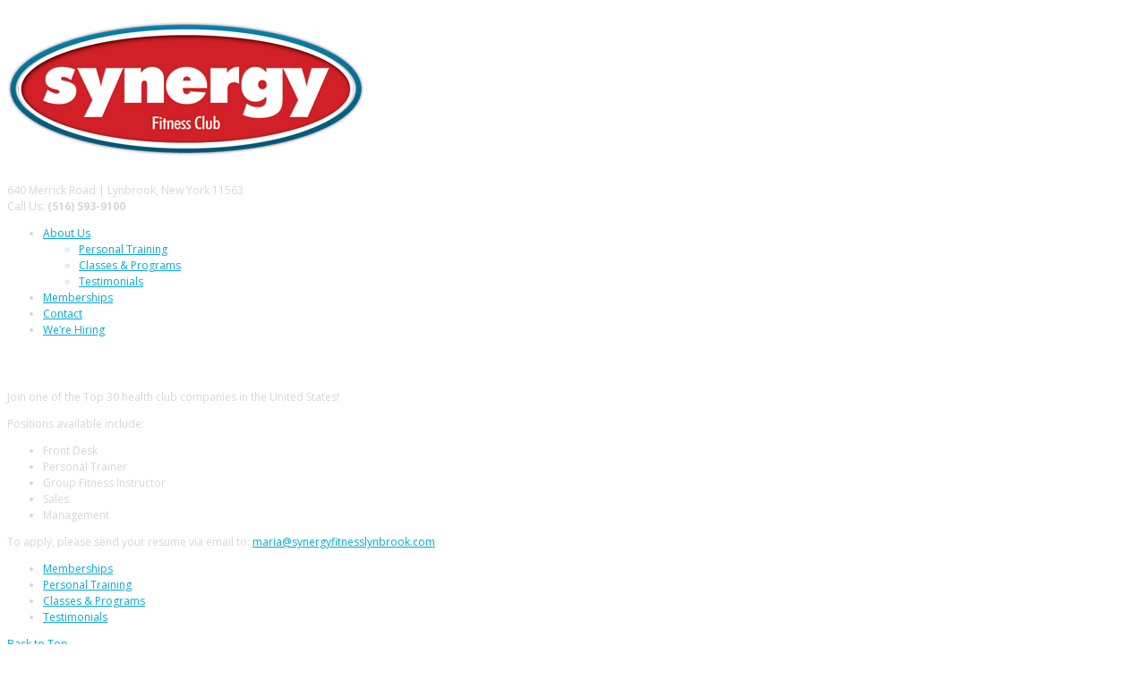

--- FILE ---
content_type: text/html; charset=UTF-8
request_url: https://synergyfitnesslynbrook.com/join-the-synergy-team/
body_size: 6800
content:
<!DOCTYPE html>
<!--[if IE 8 ]><html class="ie ie8" lang="en-US"> <![endif]-->
<!--[if IE 9 ]><html class="ie ie9" lang="en-US"> <![endif]-->
<!--[if (gt IE 9)|!(IE)]><!--><html lang="en-US"> <!--<![endif]-->
<head>
	<title>
		Join the Synergy Team  |  Synergy Fitness Club	</title>
	<meta name="description" content=" &raquo; Join the Synergy Team | ">
	<meta charset="UTF-8">
	<meta name="viewport" content="width=device-width,initial-scale=1.0">
	<link rel="profile" href="http://gmpg.org/xfn/11">
			<link rel="icon" href="https://synergyfitnesslynbrook.com/wp-content/themes/fitness_theme/favicon.ico" type="image/x-icon">
		<link rel="pingback" href="https://synergyfitnesslynbrook.com/xmlrpc.php">
	<link rel="alternate" type="application/rss+xml" title="Synergy Fitness Club" href="https://synergyfitnesslynbrook.com/feed/">
	<link rel="alternate" type="application/atom+xml" title="Synergy Fitness Club" href="https://synergyfitnesslynbrook.com/feed/atom/">
	<link rel="stylesheet" type="text/css" media="all" href="https://synergyfitnesslynbrook.com/wp-content/themes/fitness_theme/css/normalize.css">
	<link rel="stylesheet" type="text/css" media="all" href="https://synergyfitnesslynbrook.com/wp-content/themes/fitness_theme/css/skeleton.css">
	<link rel="stylesheet" type="text/css" media="all" href="https://synergyfitnesslynbrook.com/wp-content/themes/fitness_theme/style.css">
	<link rel="stylesheet" type="text/css" media="all" href="https://synergyfitnesslynbrook.com/wp-content/themes/fitness_theme/css/prettyPhoto.css">
	<link rel="stylesheet" type="text/css" media="all" href="https://synergyfitnesslynbrook.com/wp-content/themes/fitness_theme/css/touchTouch.css">
	<link rel="stylesheet" type="text/css" media="all" href="https://synergyfitnesslynbrook.com/wp-content/themes/fitness_theme/css/768.css">
	<link rel="stylesheet" type="text/css" media="all" href="https://synergyfitnesslynbrook.com/wp-content/themes/fitness_theme/css/480.css">
	<link rel="stylesheet" type="text/css" media="all" href="https://synergyfitnesslynbrook.com/wp-content/themes/fitness_theme/css/320.css">
	<link href='https://fonts.googleapis.com/css?family=Open+Sans:300,400,400italic,700,800' rel='stylesheet' type='text/css'>
	
	<!-- Custom CSS -->
			<style>
			label{ margin-top: 10px; float: left; width:100%; }
.form_submit{ float: left; margin-top: 20px;  }
}		</style>
	
	<style type="text/css">
		a, .rlist li a{color:#03a7dc}	</style>

	<meta name='robots' content='max-image-preview:large' />
<link rel='dns-prefetch' href='//www.google.com' />
<link rel='dns-prefetch' href='//ajax.googleapis.com' />
<link rel='dns-prefetch' href='//fonts.googleapis.com' />
<link rel='dns-prefetch' href='//s.w.org' />
<link rel="alternate" type="application/rss+xml" title="Synergy Fitness Club &raquo; Feed" href="https://synergyfitnesslynbrook.com/feed/" />
<link rel="alternate" type="application/rss+xml" title="Synergy Fitness Club &raquo; Comments Feed" href="https://synergyfitnesslynbrook.com/comments/feed/" />
<link rel="alternate" type="application/rss+xml" title="Synergy Fitness Club &raquo; Join the Synergy Team Comments Feed" href="https://synergyfitnesslynbrook.com/join-the-synergy-team/feed/" />
<script type="text/javascript">
window._wpemojiSettings = {"baseUrl":"https:\/\/s.w.org\/images\/core\/emoji\/14.0.0\/72x72\/","ext":".png","svgUrl":"https:\/\/s.w.org\/images\/core\/emoji\/14.0.0\/svg\/","svgExt":".svg","source":{"concatemoji":"https:\/\/synergyfitnesslynbrook.com\/wp-includes\/js\/wp-emoji-release.min.js?ver=6.0.1"}};
/*! This file is auto-generated */
!function(e,a,t){var n,r,o,i=a.createElement("canvas"),p=i.getContext&&i.getContext("2d");function s(e,t){var a=String.fromCharCode,e=(p.clearRect(0,0,i.width,i.height),p.fillText(a.apply(this,e),0,0),i.toDataURL());return p.clearRect(0,0,i.width,i.height),p.fillText(a.apply(this,t),0,0),e===i.toDataURL()}function c(e){var t=a.createElement("script");t.src=e,t.defer=t.type="text/javascript",a.getElementsByTagName("head")[0].appendChild(t)}for(o=Array("flag","emoji"),t.supports={everything:!0,everythingExceptFlag:!0},r=0;r<o.length;r++)t.supports[o[r]]=function(e){if(!p||!p.fillText)return!1;switch(p.textBaseline="top",p.font="600 32px Arial",e){case"flag":return s([127987,65039,8205,9895,65039],[127987,65039,8203,9895,65039])?!1:!s([55356,56826,55356,56819],[55356,56826,8203,55356,56819])&&!s([55356,57332,56128,56423,56128,56418,56128,56421,56128,56430,56128,56423,56128,56447],[55356,57332,8203,56128,56423,8203,56128,56418,8203,56128,56421,8203,56128,56430,8203,56128,56423,8203,56128,56447]);case"emoji":return!s([129777,127995,8205,129778,127999],[129777,127995,8203,129778,127999])}return!1}(o[r]),t.supports.everything=t.supports.everything&&t.supports[o[r]],"flag"!==o[r]&&(t.supports.everythingExceptFlag=t.supports.everythingExceptFlag&&t.supports[o[r]]);t.supports.everythingExceptFlag=t.supports.everythingExceptFlag&&!t.supports.flag,t.DOMReady=!1,t.readyCallback=function(){t.DOMReady=!0},t.supports.everything||(n=function(){t.readyCallback()},a.addEventListener?(a.addEventListener("DOMContentLoaded",n,!1),e.addEventListener("load",n,!1)):(e.attachEvent("onload",n),a.attachEvent("onreadystatechange",function(){"complete"===a.readyState&&t.readyCallback()})),(e=t.source||{}).concatemoji?c(e.concatemoji):e.wpemoji&&e.twemoji&&(c(e.twemoji),c(e.wpemoji)))}(window,document,window._wpemojiSettings);
</script>
<style type="text/css">
img.wp-smiley,
img.emoji {
	display: inline !important;
	border: none !important;
	box-shadow: none !important;
	height: 1em !important;
	width: 1em !important;
	margin: 0 0.07em !important;
	vertical-align: -0.1em !important;
	background: none !important;
	padding: 0 !important;
}
</style>
	<link rel='stylesheet' id='wp-block-library-css'  href='https://synergyfitnesslynbrook.com/wp-includes/css/dist/block-library/style.min.css?ver=6.0.1' type='text/css' media='all' />
<style id='global-styles-inline-css' type='text/css'>
body{--wp--preset--color--black: #000000;--wp--preset--color--cyan-bluish-gray: #abb8c3;--wp--preset--color--white: #ffffff;--wp--preset--color--pale-pink: #f78da7;--wp--preset--color--vivid-red: #cf2e2e;--wp--preset--color--luminous-vivid-orange: #ff6900;--wp--preset--color--luminous-vivid-amber: #fcb900;--wp--preset--color--light-green-cyan: #7bdcb5;--wp--preset--color--vivid-green-cyan: #00d084;--wp--preset--color--pale-cyan-blue: #8ed1fc;--wp--preset--color--vivid-cyan-blue: #0693e3;--wp--preset--color--vivid-purple: #9b51e0;--wp--preset--gradient--vivid-cyan-blue-to-vivid-purple: linear-gradient(135deg,rgba(6,147,227,1) 0%,rgb(155,81,224) 100%);--wp--preset--gradient--light-green-cyan-to-vivid-green-cyan: linear-gradient(135deg,rgb(122,220,180) 0%,rgb(0,208,130) 100%);--wp--preset--gradient--luminous-vivid-amber-to-luminous-vivid-orange: linear-gradient(135deg,rgba(252,185,0,1) 0%,rgba(255,105,0,1) 100%);--wp--preset--gradient--luminous-vivid-orange-to-vivid-red: linear-gradient(135deg,rgba(255,105,0,1) 0%,rgb(207,46,46) 100%);--wp--preset--gradient--very-light-gray-to-cyan-bluish-gray: linear-gradient(135deg,rgb(238,238,238) 0%,rgb(169,184,195) 100%);--wp--preset--gradient--cool-to-warm-spectrum: linear-gradient(135deg,rgb(74,234,220) 0%,rgb(151,120,209) 20%,rgb(207,42,186) 40%,rgb(238,44,130) 60%,rgb(251,105,98) 80%,rgb(254,248,76) 100%);--wp--preset--gradient--blush-light-purple: linear-gradient(135deg,rgb(255,206,236) 0%,rgb(152,150,240) 100%);--wp--preset--gradient--blush-bordeaux: linear-gradient(135deg,rgb(254,205,165) 0%,rgb(254,45,45) 50%,rgb(107,0,62) 100%);--wp--preset--gradient--luminous-dusk: linear-gradient(135deg,rgb(255,203,112) 0%,rgb(199,81,192) 50%,rgb(65,88,208) 100%);--wp--preset--gradient--pale-ocean: linear-gradient(135deg,rgb(255,245,203) 0%,rgb(182,227,212) 50%,rgb(51,167,181) 100%);--wp--preset--gradient--electric-grass: linear-gradient(135deg,rgb(202,248,128) 0%,rgb(113,206,126) 100%);--wp--preset--gradient--midnight: linear-gradient(135deg,rgb(2,3,129) 0%,rgb(40,116,252) 100%);--wp--preset--duotone--dark-grayscale: url('#wp-duotone-dark-grayscale');--wp--preset--duotone--grayscale: url('#wp-duotone-grayscale');--wp--preset--duotone--purple-yellow: url('#wp-duotone-purple-yellow');--wp--preset--duotone--blue-red: url('#wp-duotone-blue-red');--wp--preset--duotone--midnight: url('#wp-duotone-midnight');--wp--preset--duotone--magenta-yellow: url('#wp-duotone-magenta-yellow');--wp--preset--duotone--purple-green: url('#wp-duotone-purple-green');--wp--preset--duotone--blue-orange: url('#wp-duotone-blue-orange');--wp--preset--font-size--small: 13px;--wp--preset--font-size--medium: 20px;--wp--preset--font-size--large: 36px;--wp--preset--font-size--x-large: 42px;}.has-black-color{color: var(--wp--preset--color--black) !important;}.has-cyan-bluish-gray-color{color: var(--wp--preset--color--cyan-bluish-gray) !important;}.has-white-color{color: var(--wp--preset--color--white) !important;}.has-pale-pink-color{color: var(--wp--preset--color--pale-pink) !important;}.has-vivid-red-color{color: var(--wp--preset--color--vivid-red) !important;}.has-luminous-vivid-orange-color{color: var(--wp--preset--color--luminous-vivid-orange) !important;}.has-luminous-vivid-amber-color{color: var(--wp--preset--color--luminous-vivid-amber) !important;}.has-light-green-cyan-color{color: var(--wp--preset--color--light-green-cyan) !important;}.has-vivid-green-cyan-color{color: var(--wp--preset--color--vivid-green-cyan) !important;}.has-pale-cyan-blue-color{color: var(--wp--preset--color--pale-cyan-blue) !important;}.has-vivid-cyan-blue-color{color: var(--wp--preset--color--vivid-cyan-blue) !important;}.has-vivid-purple-color{color: var(--wp--preset--color--vivid-purple) !important;}.has-black-background-color{background-color: var(--wp--preset--color--black) !important;}.has-cyan-bluish-gray-background-color{background-color: var(--wp--preset--color--cyan-bluish-gray) !important;}.has-white-background-color{background-color: var(--wp--preset--color--white) !important;}.has-pale-pink-background-color{background-color: var(--wp--preset--color--pale-pink) !important;}.has-vivid-red-background-color{background-color: var(--wp--preset--color--vivid-red) !important;}.has-luminous-vivid-orange-background-color{background-color: var(--wp--preset--color--luminous-vivid-orange) !important;}.has-luminous-vivid-amber-background-color{background-color: var(--wp--preset--color--luminous-vivid-amber) !important;}.has-light-green-cyan-background-color{background-color: var(--wp--preset--color--light-green-cyan) !important;}.has-vivid-green-cyan-background-color{background-color: var(--wp--preset--color--vivid-green-cyan) !important;}.has-pale-cyan-blue-background-color{background-color: var(--wp--preset--color--pale-cyan-blue) !important;}.has-vivid-cyan-blue-background-color{background-color: var(--wp--preset--color--vivid-cyan-blue) !important;}.has-vivid-purple-background-color{background-color: var(--wp--preset--color--vivid-purple) !important;}.has-black-border-color{border-color: var(--wp--preset--color--black) !important;}.has-cyan-bluish-gray-border-color{border-color: var(--wp--preset--color--cyan-bluish-gray) !important;}.has-white-border-color{border-color: var(--wp--preset--color--white) !important;}.has-pale-pink-border-color{border-color: var(--wp--preset--color--pale-pink) !important;}.has-vivid-red-border-color{border-color: var(--wp--preset--color--vivid-red) !important;}.has-luminous-vivid-orange-border-color{border-color: var(--wp--preset--color--luminous-vivid-orange) !important;}.has-luminous-vivid-amber-border-color{border-color: var(--wp--preset--color--luminous-vivid-amber) !important;}.has-light-green-cyan-border-color{border-color: var(--wp--preset--color--light-green-cyan) !important;}.has-vivid-green-cyan-border-color{border-color: var(--wp--preset--color--vivid-green-cyan) !important;}.has-pale-cyan-blue-border-color{border-color: var(--wp--preset--color--pale-cyan-blue) !important;}.has-vivid-cyan-blue-border-color{border-color: var(--wp--preset--color--vivid-cyan-blue) !important;}.has-vivid-purple-border-color{border-color: var(--wp--preset--color--vivid-purple) !important;}.has-vivid-cyan-blue-to-vivid-purple-gradient-background{background: var(--wp--preset--gradient--vivid-cyan-blue-to-vivid-purple) !important;}.has-light-green-cyan-to-vivid-green-cyan-gradient-background{background: var(--wp--preset--gradient--light-green-cyan-to-vivid-green-cyan) !important;}.has-luminous-vivid-amber-to-luminous-vivid-orange-gradient-background{background: var(--wp--preset--gradient--luminous-vivid-amber-to-luminous-vivid-orange) !important;}.has-luminous-vivid-orange-to-vivid-red-gradient-background{background: var(--wp--preset--gradient--luminous-vivid-orange-to-vivid-red) !important;}.has-very-light-gray-to-cyan-bluish-gray-gradient-background{background: var(--wp--preset--gradient--very-light-gray-to-cyan-bluish-gray) !important;}.has-cool-to-warm-spectrum-gradient-background{background: var(--wp--preset--gradient--cool-to-warm-spectrum) !important;}.has-blush-light-purple-gradient-background{background: var(--wp--preset--gradient--blush-light-purple) !important;}.has-blush-bordeaux-gradient-background{background: var(--wp--preset--gradient--blush-bordeaux) !important;}.has-luminous-dusk-gradient-background{background: var(--wp--preset--gradient--luminous-dusk) !important;}.has-pale-ocean-gradient-background{background: var(--wp--preset--gradient--pale-ocean) !important;}.has-electric-grass-gradient-background{background: var(--wp--preset--gradient--electric-grass) !important;}.has-midnight-gradient-background{background: var(--wp--preset--gradient--midnight) !important;}.has-small-font-size{font-size: var(--wp--preset--font-size--small) !important;}.has-medium-font-size{font-size: var(--wp--preset--font-size--medium) !important;}.has-large-font-size{font-size: var(--wp--preset--font-size--large) !important;}.has-x-large-font-size{font-size: var(--wp--preset--font-size--x-large) !important;}
</style>
<link rel='stylesheet' id='contact-form-7-css'  href='https://synergyfitnesslynbrook.com/wp-content/plugins/contact-form-7/includes/css/styles.css?ver=5.6.1' type='text/css' media='all' />
<link rel='stylesheet' id='ccf-jquery-ui-css'  href='//ajax.googleapis.com/ajax/libs/jqueryui/1.8.2/themes/smoothness/jquery-ui.css?ver=6.0.1' type='text/css' media='all' />
<link rel='stylesheet' id='ccf-form-css'  href='https://synergyfitnesslynbrook.com/wp-content/plugins/custom-contact-forms/assets/build/css/form.min.css?ver=7.8.5' type='text/css' media='all' />
<link rel='stylesheet' id='options_typography_Open+Sans-css'  href='https://fonts.googleapis.com/css?family=Open+Sans' type='text/css' media='all' />
<script type='text/javascript' src='https://synergyfitnesslynbrook.com/wp-content/themes/fitness_theme/js/jquery-1.7.2.min.js?ver=1.7.2' id='jquery-js'></script>
<script type='text/javascript' src='https://synergyfitnesslynbrook.com/wp-content/themes/fitness_theme/js/modernizr.js?ver=2.0.6' id='modernizr-js'></script>
<script type='text/javascript' src='https://synergyfitnesslynbrook.com/wp-content/themes/fitness_theme/js/superfish.js?ver=1.4.8' id='superfish-js'></script>
<script type='text/javascript' src='https://synergyfitnesslynbrook.com/wp-content/themes/fitness_theme/js/jquery.easing.1.3.js?ver=1.3' id='easing-js'></script>
<script type='text/javascript' src='https://synergyfitnesslynbrook.com/wp-content/themes/fitness_theme/js/jquery.prettyPhoto.js?ver=3.1.3' id='prettyPhoto-js'></script>
<script type='text/javascript' src='https://synergyfitnesslynbrook.com/wp-content/themes/fitness_theme/js/jquery.tools.min.js?ver=1.2.6' id='tools-js'></script>
<script type='text/javascript' src='https://synergyfitnesslynbrook.com/wp-content/themes/fitness_theme/js/jquery.mobilemenu.js?ver=1.0' id='mobilemenu-js'></script>
<script type='text/javascript' src='https://synergyfitnesslynbrook.com/wp-content/themes/fitness_theme/js/jquery.elastislide.js?ver=1.0' id='elastislide-js'></script>
<script type='text/javascript' src='https://synergyfitnesslynbrook.com/wp-content/themes/fitness_theme/js/jquery.loader.js?ver=1.0' id='loader-js'></script>
<script type='text/javascript' src='https://synergyfitnesslynbrook.com/wp-includes/js/swfobject.js?ver=2.2-20120417' id='swfobject-js'></script>
<script type='text/javascript' src='https://synergyfitnesslynbrook.com/wp-content/themes/fitness_theme/js/slides.jquery.js?ver=1.1.9' id='slides-js'></script>
<script type='text/javascript' src='https://synergyfitnesslynbrook.com/wp-content/themes/fitness_theme/js/jquery.twitter.js?ver=1.0' id='twitter-js'></script>
<script type='text/javascript' src='https://synergyfitnesslynbrook.com/wp-content/themes/fitness_theme/js/jquery.flickrush.js?ver=1.0' id='flickr-js'></script>
<script type='text/javascript' src='https://synergyfitnesslynbrook.com/wp-content/themes/fitness_theme/js/touchTouch.jquery.js?ver=1.0' id='touch-js'></script>
<script type='text/javascript' src='https://synergyfitnesslynbrook.com/wp-content/themes/fitness_theme/js/si.files.js?ver=1.0' id='si_files-js'></script>
<script type='text/javascript' src='https://synergyfitnesslynbrook.com/wp-content/themes/fitness_theme/js/audiojs/audio.js?ver=1.0' id='audiojs-js'></script>
<script type='text/javascript' src='https://synergyfitnesslynbrook.com/wp-content/themes/fitness_theme/js/custom.js?ver=1.0' id='custom-js'></script>
<script type='text/javascript' src='https://synergyfitnesslynbrook.com/wp-includes/js/jquery/ui/core.min.js?ver=1.13.1' id='jquery-ui-core-js'></script>
<script type='text/javascript' src='https://synergyfitnesslynbrook.com/wp-includes/js/jquery/ui/datepicker.min.js?ver=1.13.1' id='jquery-ui-datepicker-js'></script>
<script type='text/javascript' id='jquery-ui-datepicker-js-after'>
jQuery(function(jQuery){jQuery.datepicker.setDefaults({"closeText":"Close","currentText":"Today","monthNames":["January","February","March","April","May","June","July","August","September","October","November","December"],"monthNamesShort":["Jan","Feb","Mar","Apr","May","Jun","Jul","Aug","Sep","Oct","Nov","Dec"],"nextText":"Next","prevText":"Previous","dayNames":["Sunday","Monday","Tuesday","Wednesday","Thursday","Friday","Saturday"],"dayNamesShort":["Sun","Mon","Tue","Wed","Thu","Fri","Sat"],"dayNamesMin":["S","M","T","W","T","F","S"],"dateFormat":"MM d, yy","firstDay":1,"isRTL":false});});
</script>
<script type='text/javascript' src='https://synergyfitnesslynbrook.com/wp-includes/js/underscore.min.js?ver=1.13.3' id='underscore-js'></script>
<script type='text/javascript' id='ccf-form-js-extra'>
/* <![CDATA[ */
var ccfSettings = {"ajaxurl":"https:\/\/synergyfitnesslynbrook.com\/wp-admin\/admin-ajax.php","required":"This field is required.","date_required":"Date is required.","hour_required":"Hour is required.","minute_required":"Minute is required.","am-pm_required":"AM\/PM is required.","match":"Emails do not match.","email":"This is not a valid email address.","recaptcha":"Your reCAPTCHA response was incorrect.","recaptcha_theme":"light","phone":"This is not a valid phone number.","digits":"This phone number is not 10 digits","hour":"This is not a valid hour.","date":"This date is not valid.","minute":"This is not a valid minute.","fileExtension":"This is not an allowed file extension","fileSize":"This file is bigger than","unknown":"An unknown error occured.","website":"This is not a valid URL. URL's must start with http(s):\/\/"};
/* ]]> */
</script>
<script type='text/javascript' src='https://synergyfitnesslynbrook.com/wp-content/plugins/custom-contact-forms/assets/build/js/form.min.js?ver=7.8.5' id='ccf-form-js'></script>
<link rel="https://api.w.org/" href="https://synergyfitnesslynbrook.com/wp-json/" /><link rel="alternate" type="application/json" href="https://synergyfitnesslynbrook.com/wp-json/wp/v2/pages/664" /><link rel="EditURI" type="application/rsd+xml" title="RSD" href="https://synergyfitnesslynbrook.com/xmlrpc.php?rsd" />
<link rel="wlwmanifest" type="application/wlwmanifest+xml" href="https://synergyfitnesslynbrook.com/wp-includes/wlwmanifest.xml" /> 
<meta name="generator" content="WordPress 6.0.1" />
<link rel="canonical" href="https://synergyfitnesslynbrook.com/join-the-synergy-team/" />
<link rel='shortlink' href='https://synergyfitnesslynbrook.com/?p=664' />
<link rel="alternate" type="application/json+oembed" href="https://synergyfitnesslynbrook.com/wp-json/oembed/1.0/embed?url=https%3A%2F%2Fsynergyfitnesslynbrook.com%2Fjoin-the-synergy-team%2F" />
<link rel="alternate" type="text/xml+oembed" href="https://synergyfitnesslynbrook.com/wp-json/oembed/1.0/embed?url=https%3A%2F%2Fsynergyfitnesslynbrook.com%2Fjoin-the-synergy-team%2F&#038;format=xml" />

<style>
h1 { font: normal 36px/36px "Arial Black", Gadget, sans-serif;  color:#ffffff; }
h2 { font: bold 20px/24px Open Sans, sans-serif;  color:#ffffff; }
h3 { font: bold 18px/20px Open Sans, sans-serif;  color:#ffffff; }
h4 { font: bold 16px/18px Open Sans, sans-serif;  color:#ffffff; }
h5 { font: bold 14px/18px Open Sans, sans-serif;  color:#ffffff; }
h6 { font: normal 12px/18px Open Sans, sans-serif;  color:#ffffff; }
#main { font: normal 12px/18px Open Sans, sans-serif;  color:#d6d6d6; }
</style>
		<style type="text/css" id="wp-custom-css">
			/*
You can add your own CSS here.

Click the help icon above to learn more.
*/

@media only screen and (max-width: 767px){
	#banner .banner-caption h2, #banner, 			#banner .banner-caption h2 strong{
		font-size: 20px;
		display: block;
font-weight: 500; 
letter-spacing: 0;
line-height: 25px;
	}
#banner .banner-caption h2, #banner .banner-caption .text{
	font-size: 12px;
display: block;
color: white;
}
.banner-wrapper{
height: 370px;
}
}

@media only screen and (max-width: 959px){
#banner .banner-caption h2, #banner, 			#banner .banner-caption h2 strong{
		font-size: 30px;
		display: block;
font-weight: 500; 
letter-spacing: 0;
line-height: 40px;
	}
#banner img{
height: auto;
}
}		</style>
			
		<!--[if lt IE 8]>
		<div style=' clear: both; text-align:center; position: relative;'>
			<a href="http://www.microsoft.com/windows/internet-explorer/default.aspx?ocid=ie6_countdown_bannercode">
				<img src="http://storage.ie6countdown.com/assets/100/images/banners/warning_bar_0000_us.jpg" border="0" alt="">
			</a>
		</div>
	<![endif]-->
	<!--[if lt IE 9]>
		<style type="text/css">
			.content-widget .top-box,
			.gallery_post .pagination li a,
			.pagenavi span, .pagenavi a,
			.tags-cloud a,
			.tagcloud a,
			.post-footer a,
			.es-nav span{
				behavior:url(https://synergyfitnesslynbrook.com/wp-content/themes/fitness_theme/PIE.php);
				position:relative;
			}
			
			.sf-menu ul {behavior:url(https://synergyfitnesslynbrook.com/wp-content/themes/fitness_theme/PIE.php);}
		</style>
	<![endif]-->

	<script type="text/javascript">
		// initialise plugins
			jQuery(function(){
				// main navigation init
				jQuery('ul.sf-menu').superfish({
					delay:			1000, 		// one second delay on mouseout 
					animation:		{opacity:'show',height:'show'}, // fade-in and slide-down animation
					speed:			'normal',		// faster animation speed 
					autoArrows:		true,		// generation of arrow mark-up (for submenu) 
					dropShadows:	false
				});
			});
	</script>
	<script>
		(function(i,s,o,g,r,a,m){i['GoogleAnalyticsObject']=r;i[r]=i[r]||function(){
		(i[r].q=i[r].q||[]).push(arguments)},i[r].l=1*new Date();a=s.createElement(o),
		m=s.getElementsByTagName(o)[0];a.async=1;a.src=g;m.parentNode.insertBefore(a,m)
		})(window,document,'script','//www.google-analytics.com/analytics.js','ga');
		
		ga('create', 'UA-16204468-7', 'synergyfitnesslynbrook.com');
		ga('send', 'pageview');
    </script>

</head>

<body class="page-template-default page page-id-664">
	<div id="main"><!-- this encompasses the entire Web site -->
					<header id="header">
				<div class="container_12 clearfix">
					<div class="grid_12 clearfix">
						<div class="logo">
																<h1 class="img-logo"><a href="https://synergyfitnesslynbrook.com/" id="logo"><img src="https://synergyfitnesslynbrook.com/wp-content/uploads/2013/09/synergy_logo.png" alt="Synergy Fitness Club" title=""></a></h1>
															<div class="tagline"></div>
						</div> <!-- /logo-->
                        <div id="header-area2">
								<div id="text-3" class="widget-header">			<div class="textwidget">640 Merrick Road | Lynbrook, New York 11563<br />
Call Us: <strong>(516) 593-9100</strong></div>
		</div>							</div>
						<nav class="primary">
							<ul id="topnav" class="sf-menu"><li id="menu-item-21" class="menu-item menu-item-type-post_type menu-item-object-page menu-item-has-children menu-item-21"><a href="https://synergyfitnesslynbrook.com/about-us/">About Us</a>
<ul class="sub-menu">
	<li id="menu-item-488" class="menu-item menu-item-type-post_type menu-item-object-page menu-item-488"><a href="https://synergyfitnesslynbrook.com/about-us/personal-training/">Personal Training</a></li>
	<li id="menu-item-525" class="menu-item menu-item-type-post_type menu-item-object-page menu-item-525"><a href="https://synergyfitnesslynbrook.com/classes-programs/">Classes &#038; Programs</a></li>
	<li id="menu-item-225" class="menu-item menu-item-type-post_type menu-item-object-page menu-item-225"><a href="https://synergyfitnesslynbrook.com/about-us/testimonials/">Testimonials</a></li>
</ul>
</li>
<li id="menu-item-481" class="menu-item menu-item-type-post_type menu-item-object-page menu-item-481"><a href="https://synergyfitnesslynbrook.com/about-us/memberships/">Memberships</a></li>
<li id="menu-item-17" class="menu-item menu-item-type-post_type menu-item-object-page menu-item-17"><a href="https://synergyfitnesslynbrook.com/contacts/">Contact</a></li>
<li id="menu-item-667" class="menu-item menu-item-type-post_type menu-item-object-page current-menu-item page_item page-item-664 current_page_item menu-item-667"><a href="https://synergyfitnesslynbrook.com/join-the-synergy-team/" aria-current="page">We&#8217;re Hiring</a></li>
</ul>						</nav><!--/primary-->
											</div>
				</div> <!--/clearfix-->
			</header>
					<div class="container_12 primary_content_wrap clearfix">			<div id="content" class="grid_7 maxheight1 right">
									<div id="post-664" class="page post-664 type-page status-publish hentry">
						<article class="post-holder">
							<h2>Join the Synergy Team</h2>
														<div id="page-content">
								<p>Join one of the Top 30 health club companies in the United States!</p>
<p>Positions available include:</p>
<ul>
<li>Front Desk</li>
<li>Personal Trainer</li>
<li>Group Fitness Instructor</li>
<li>Sales</li>
<li>Management</li>
</ul>
<p>To apply, please send your resume via email to: <a href="mailto:maria@synergyfitnesslynbrook.com">maria@synergyfitnesslynbrook.com</a></p>
								<div class="pagination">
																	</div><!--/pagination-->
							</div><!--/pageContent -->
						</article>
					</div><!--/post-# .post-->
							</div><!--#content-->
						<aside id="sidebar" class="grid_5">
				<div class="border-left maxheight1">
					<div id="nav_menu-3" class="widget"><div class="menu-footer-menu-container"><ul id="menu-footer-menu" class="menu"><li id="menu-item-544" class="menu-item menu-item-type-post_type menu-item-object-page menu-item-544"><a href="https://synergyfitnesslynbrook.com/about-us/memberships/">Memberships</a></li>
<li id="menu-item-543" class="menu-item menu-item-type-post_type menu-item-object-page menu-item-543"><a href="https://synergyfitnesslynbrook.com/about-us/personal-training/">Personal Training</a></li>
<li id="menu-item-541" class="menu-item menu-item-type-post_type menu-item-object-page menu-item-541"><a href="https://synergyfitnesslynbrook.com/classes-programs/">Classes &#038; Programs</a></li>
<li id="menu-item-467" class="menu-item menu-item-type-post_type menu-item-object-page menu-item-467"><a href="https://synergyfitnesslynbrook.com/about-us/testimonials/">Testimonials</a></li>
</ul></div></div>				</div>
			</aside><!--sidebar-->			</div><!--/container-->
			<footer id="footer">
				<a href="#top" id="back-top"><span></span>Back to Top</a>
									<div id="footer-widgets">
						<div class="container_12 clearfix">
							<div class="grid_6 clearfix">
								<div class="dgrid_3 alpha">
									<div id="text-4"><h2>Contact Information</h2>			<div class="textwidget"><p>640 Merrick Road<br />Lynbrook, New York 11563</p>
<p>Phone: <a target="_blank" href="tel:1-516-593-9100" rel="noopener">(516) 593-9100</a></p>
<p>Email: <a href="mailto:maria@synergyfitnesslynbrook.com" target="_blank" rel="noopener">maria@synergyfitnesslynbrook.com</a></p>
</div>
		</div>								</div>
								<div class="dgrid_3 omega">
									<div id="text-5"><h2>Gym Hours</h2>			<div class="textwidget"><p>
Mon 5:00am - Friday 11:00pm <br />
Sat: 7:00am - 8:00pm<br />
Sun: 7:00am - 8:00pm<br />
Holidays: 7:00am - 1:00pm<br />
Closed Christmas Day!!<br />
</p></div>
		</div>								</div>
							</div>
							<div class="grid_6 last-col">
								<div class="dgrid_3 alpha">
																			<!--Widgetized 3d Footer Area -->
																	</div>
								<div class="dgrid_3 omega">
									<div id="social_networks-4"><h2>Follow Us</h2>		
		<ul class="social-networks clearfix rlist labels">
								<li>
						<a rel="external" title="facebook" href="http://www.facebook.com/pages/Synergy-Fitness-Lynbrook/177310522712?ref=ts&fref=ts">
							Facebook						</a>
					</li>
									<li>
						<a rel="external" title="twitter" href="https://www.instagram.com/synergyfitness_lynbrook/">
							Instagram						</a>
					</li>
						</ul>
		</div>								</div>
							</div>
						</div>
					</div>
								<div class="container_12 clearfix">
					<div id="copyright" class="clearfix">
						<div class="grid_12">
							<div id="footer-text">
																	<a href="https://synergyfitnesslynbrook.com/" title="" class="site-name">Synergy Fitness Club</a> 
									&copy; 2026 | 
									<a href="https://synergyfitnesslynbrook.com/privacy-policy/" title="Privacy Policy">Privacy Policy</a>
															</div> <!--/footer-text-->
						</div><!--/grid_12-->
					</div><!--/copyright-->
				</div><!--/container-->
			</footer>
	</div><!--/main-->
	<script type='text/javascript' src='https://synergyfitnesslynbrook.com/wp-includes/js/comment-reply.min.js?ver=6.0.1' id='comment-reply-js'></script>
<script type='text/javascript' src='https://synergyfitnesslynbrook.com/wp-includes/js/dist/vendor/regenerator-runtime.min.js?ver=0.13.9' id='regenerator-runtime-js'></script>
<script type='text/javascript' src='https://synergyfitnesslynbrook.com/wp-includes/js/dist/vendor/wp-polyfill.min.js?ver=3.15.0' id='wp-polyfill-js'></script>
<script type='text/javascript' id='contact-form-7-js-extra'>
/* <![CDATA[ */
var wpcf7 = {"api":{"root":"https:\/\/synergyfitnesslynbrook.com\/wp-json\/","namespace":"contact-form-7\/v1"}};
/* ]]> */
</script>
<script type='text/javascript' src='https://synergyfitnesslynbrook.com/wp-content/plugins/contact-form-7/includes/js/index.js?ver=5.6.1' id='contact-form-7-js'></script>
<script type='text/javascript' src='//www.google.com/recaptcha/api.js?ver=7.8.5&#038;onload=ccfRecaptchaOnload&#038;render=explicit' id='ccf-google-recaptcha-js'></script>
<script type='text/javascript' src='https://synergyfitnesslynbrook.com/wp-includes/js/backbone.min.js?ver=1.4.1' id='backbone-js'></script>
<script type='text/javascript' id='wp-api-ccf-js-extra'>
/* <![CDATA[ */
var WP_API_Settings = {"root":"https:\/\/synergyfitnesslynbrook.com\/wp-json\/","nonce":"4a82294811"};
/* ]]> */
</script>
<script type='text/javascript' src='https://synergyfitnesslynbrook.com/wp-content/plugins/custom-contact-forms/wp-api/wp-api.js?ver=1.2' id='wp-api-ccf-js'></script>
 <!-- this is used by many Wordpress features and for plugins to work properly -->
	</body>
</html>

--- FILE ---
content_type: text/plain
request_url: https://www.google-analytics.com/j/collect?v=1&_v=j102&a=1804367112&t=pageview&_s=1&dl=https%3A%2F%2Fsynergyfitnesslynbrook.com%2Fjoin-the-synergy-team%2F&ul=en-us%40posix&dt=Join%20the%20Synergy%20Team%20%7C%20Synergy%20Fitness%20Club&sr=1280x720&vp=1280x720&_u=IEBAAAABAAAAACAAI~&jid=622602938&gjid=216656773&cid=1904262718.1769381972&tid=UA-16204468-7&_gid=507108680.1769381972&_r=1&_slc=1&z=710227233
body_size: -453
content:
2,cG-HT6LYT5350